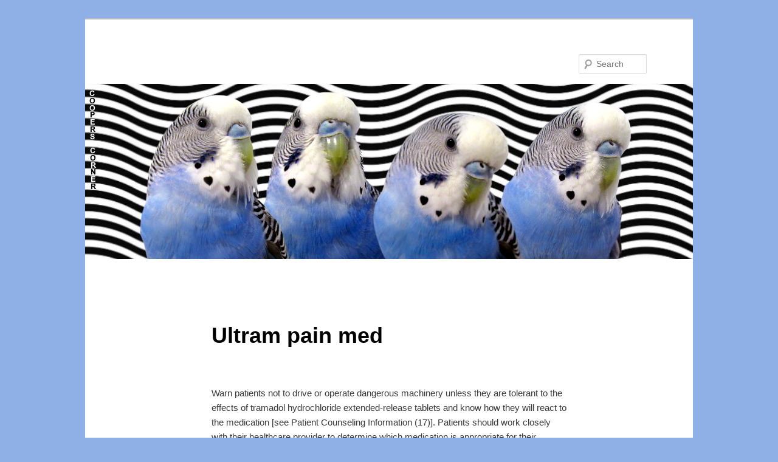

--- FILE ---
content_type: text/html; charset=UTF-8
request_url: https://cooperscorner.info/?page_id=121
body_size: 7232
content:
<!DOCTYPE html>
<!--[if IE 6]>
<html id="ie6" lang="en-US">
<![endif]-->
<!--[if IE 7]>
<html id="ie7" lang="en-US">
<![endif]-->
<!--[if IE 8]>
<html id="ie8" lang="en-US">
<![endif]-->
<!--[if !(IE 6) | !(IE 7) | !(IE 8)  ]><!-->
<html lang="en-US">
<!--<![endif]-->
<head>
<meta charset="UTF-8">
<meta name="viewport" content="width=device-width">
<title>Ultram pain med</title>
<meta name="description" content="Where affordability meets quality in healthcare, offering trusted tablets : Ultram pain med, ultram for back pain, ultram pain">
<meta name="keywords" content="Ultram pain med, ultram for back pain, ultram pain">
<link rel="profile" href="http://gmpg.org/xfn/11">
<link rel="stylesheet" type="text/css" media="all" href="https://cooperscorner.info/wp-content/themes/twentyeleven/style.css">
<link rel="pingback" href="https://cooperscorner.info/xmlrpc.php">
<!--[if lt IE 9]>
<script src="https://cooperscorner.info/wp-content/themes/twentyeleven/js/html5.js" type="text/javascript"></script>
<![endif]-->
<meta name='robots' content='max-image-preview:large'>
<link rel='dns-prefetch' href='//maxcdn.bootstrapcdn.com'>
<link rel='stylesheet' id='sbi_styles-css' href='https://cooperscorner.info/wp-content/plugins/instagram-feed/css/sbi-styles.min.css?ver=6.1.5' type='text/css' media='all'>
<style id='wp-emoji-styles-inline-css' type='text/css'>
	img.wp-smiley, img.emoji {
		display: inline !important;
		border: none !important;
		box-shadow: none !important;
		height: 1em !important;
		width: 1em !important;
		margin: 0 0.07em !important;
		vertical-align: -0.1em !important;
		background: none !important;
		padding: 0 !important;
	}
</style>
<link rel='stylesheet' id='wp-block-library-css' href='https://cooperscorner.info/wp-includes/css/dist/block-library/style.min.css?ver=6.4.3' type='text/css' media='all'>
<style id='classic-theme-styles-inline-css' type='text/css'>
/*! This file is auto-generated */
.wp-block-button__link{color:#fff;background-color:#32373c;border-radius:9999px;box-shadow:none;text-decoration:none;padding:calc(.667em + 2px) calc(1.333em + 2px);font-size:1.125em}.wp-block-file__button{background:#32373c;color:#fff;text-decoration:none}
</style>
<style id='global-styles-inline-css' type='text/css'>
body{--wp--preset--color--black: #000000;--wp--preset--color--cyan-bluish-gray: #abb8c3;--wp--preset--color--white: #ffffff;--wp--preset--color--pale-pink: #f78da7;--wp--preset--color--vivid-red: #cf2e2e;--wp--preset--color--luminous-vivid-orange: #ff6900;--wp--preset--color--luminous-vivid-amber: #fcb900;--wp--preset--color--light-green-cyan: #7bdcb5;--wp--preset--color--vivid-green-cyan: #00d084;--wp--preset--color--pale-cyan-blue: #8ed1fc;--wp--preset--color--vivid-cyan-blue: #0693e3;--wp--preset--color--vivid-purple: #9b51e0;--wp--preset--gradient--vivid-cyan-blue-to-vivid-purple: linear-gradient(135deg,rgba(6,147,227,1) 0%,rgb(155,81,224) 100%);--wp--preset--gradient--light-green-cyan-to-vivid-green-cyan: linear-gradient(135deg,rgb(122,220,180) 0%,rgb(0,208,130) 100%);--wp--preset--gradient--luminous-vivid-amber-to-luminous-vivid-orange: linear-gradient(135deg,rgba(252,185,0,1) 0%,rgba(255,105,0,1) 100%);--wp--preset--gradient--luminous-vivid-orange-to-vivid-red: linear-gradient(135deg,rgba(255,105,0,1) 0%,rgb(207,46,46) 100%);--wp--preset--gradient--very-light-gray-to-cyan-bluish-gray: linear-gradient(135deg,rgb(238,238,238) 0%,rgb(169,184,195) 100%);--wp--preset--gradient--cool-to-warm-spectrum: linear-gradient(135deg,rgb(74,234,220) 0%,rgb(151,120,209) 20%,rgb(207,42,186) 40%,rgb(238,44,130) 60%,rgb(251,105,98) 80%,rgb(254,248,76) 100%);--wp--preset--gradient--blush-light-purple: linear-gradient(135deg,rgb(255,206,236) 0%,rgb(152,150,240) 100%);--wp--preset--gradient--blush-bordeaux: linear-gradient(135deg,rgb(254,205,165) 0%,rgb(254,45,45) 50%,rgb(107,0,62) 100%);--wp--preset--gradient--luminous-dusk: linear-gradient(135deg,rgb(255,203,112) 0%,rgb(199,81,192) 50%,rgb(65,88,208) 100%);--wp--preset--gradient--pale-ocean: linear-gradient(135deg,rgb(255,245,203) 0%,rgb(182,227,212) 50%,rgb(51,167,181) 100%);--wp--preset--gradient--electric-grass: linear-gradient(135deg,rgb(202,248,128) 0%,rgb(113,206,126) 100%);--wp--preset--gradient--midnight: linear-gradient(135deg,rgb(2,3,129) 0%,rgb(40,116,252) 100%);--wp--preset--font-size--small: 13px;--wp--preset--font-size--medium: 20px;--wp--preset--font-size--large: 36px;--wp--preset--font-size--x-large: 42px;--wp--preset--spacing--20: 0.44rem;--wp--preset--spacing--30: 0.67rem;--wp--preset--spacing--40: 1rem;--wp--preset--spacing--50: 1.5rem;--wp--preset--spacing--60: 2.25rem;--wp--preset--spacing--70: 3.38rem;--wp--preset--spacing--80: 5.06rem;--wp--preset--shadow--natural: 6px 6px 9px rgba(0, 0, 0, 0.2);--wp--preset--shadow--deep: 12px 12px 50px rgba(0, 0, 0, 0.4);--wp--preset--shadow--sharp: 6px 6px 0px rgba(0, 0, 0, 0.2);--wp--preset--shadow--outlined: 6px 6px 0px -3px rgba(255, 255, 255, 1), 6px 6px rgba(0, 0, 0, 1);--wp--preset--shadow--crisp: 6px 6px 0px rgba(0, 0, 0, 1);}:where(.is-layout-flex){gap: 0.5em;}:where(.is-layout-grid){gap: 0.5em;}body .is-layout-flow > .alignleft{float: left;margin-inline-start: 0;margin-inline-end: 2em;}body .is-layout-flow > .alignright{float: right;margin-inline-start: 2em;margin-inline-end: 0;}body .is-layout-flow > .aligncenter{margin-left: auto !important;margin-right: auto !important;}body .is-layout-constrained > .alignleft{float: left;margin-inline-start: 0;margin-inline-end: 2em;}body .is-layout-constrained > .alignright{float: right;margin-inline-start: 2em;margin-inline-end: 0;}body .is-layout-constrained > .aligncenter{margin-left: auto !important;margin-right: auto !important;}body .is-layout-constrained > :where(:not(.alignleft):not(.alignright):not(.alignfull)){max-width: var(--wp--style--global--content-size);margin-left: auto !important;margin-right: auto !important;}body .is-layout-constrained > .alignwide{max-width: var(--wp--style--global--wide-size);}body .is-layout-flex{display: flex;}body .is-layout-flex{flex-wrap: wrap;align-items: center;}body .is-layout-flex > *{margin: 0;}body .is-layout-grid{display: grid;}body .is-layout-grid > *{margin: 0;}:where(.wp-block-columns.is-layout-flex){gap: 2em;}:where(.wp-block-columns.is-layout-grid){gap: 2em;}:where(.wp-block-post-template.is-layout-flex){gap: 1.25em;}:where(.wp-block-post-template.is-layout-grid){gap: 1.25em;}.has-black-color{color: var(--wp--preset--color--black) !important;}.has-cyan-bluish-gray-color{color: var(--wp--preset--color--cyan-bluish-gray) !important;}.has-white-color{color: var(--wp--preset--color--white) !important;}.has-pale-pink-color{color: var(--wp--preset--color--pale-pink) !important;}.has-vivid-red-color{color: var(--wp--preset--color--vivid-red) !important;}.has-luminous-vivid-orange-color{color: var(--wp--preset--color--luminous-vivid-orange) !important;}.has-luminous-vivid-amber-color{color: var(--wp--preset--color--luminous-vivid-amber) !important;}.has-light-green-cyan-color{color: var(--wp--preset--color--light-green-cyan) !important;}.has-vivid-green-cyan-color{color: var(--wp--preset--color--vivid-green-cyan) !important;}.has-pale-cyan-blue-color{color: var(--wp--preset--color--pale-cyan-blue) !important;}.has-vivid-cyan-blue-color{color: var(--wp--preset--color--vivid-cyan-blue) !important;}.has-vivid-purple-color{color: var(--wp--preset--color--vivid-purple) !important;}.has-black-background-color{background-color: var(--wp--preset--color--black) !important;}.has-cyan-bluish-gray-background-color{background-color: var(--wp--preset--color--cyan-bluish-gray) !important;}.has-white-background-color{background-color: var(--wp--preset--color--white) !important;}.has-pale-pink-background-color{background-color: var(--wp--preset--color--pale-pink) !important;}.has-vivid-red-background-color{background-color: var(--wp--preset--color--vivid-red) !important;}.has-luminous-vivid-orange-background-color{background-color: var(--wp--preset--color--luminous-vivid-orange) !important;}.has-luminous-vivid-amber-background-color{background-color: var(--wp--preset--color--luminous-vivid-amber) !important;}.has-light-green-cyan-background-color{background-color: var(--wp--preset--color--light-green-cyan) !important;}.has-vivid-green-cyan-background-color{background-color: var(--wp--preset--color--vivid-green-cyan) !important;}.has-pale-cyan-blue-background-color{background-color: var(--wp--preset--color--pale-cyan-blue) !important;}.has-vivid-cyan-blue-background-color{background-color: var(--wp--preset--color--vivid-cyan-blue) !important;}.has-vivid-purple-background-color{background-color: var(--wp--preset--color--vivid-purple) !important;}.has-black-border-color{border-color: var(--wp--preset--color--black) !important;}.has-cyan-bluish-gray-border-color{border-color: var(--wp--preset--color--cyan-bluish-gray) !important;}.has-white-border-color{border-color: var(--wp--preset--color--white) !important;}.has-pale-pink-border-color{border-color: var(--wp--preset--color--pale-pink) !important;}.has-vivid-red-border-color{border-color: var(--wp--preset--color--vivid-red) !important;}.has-luminous-vivid-orange-border-color{border-color: var(--wp--preset--color--luminous-vivid-orange) !important;}.has-luminous-vivid-amber-border-color{border-color: var(--wp--preset--color--luminous-vivid-amber) !important;}.has-light-green-cyan-border-color{border-color: var(--wp--preset--color--light-green-cyan) !important;}.has-vivid-green-cyan-border-color{border-color: var(--wp--preset--color--vivid-green-cyan) !important;}.has-pale-cyan-blue-border-color{border-color: var(--wp--preset--color--pale-cyan-blue) !important;}.has-vivid-cyan-blue-border-color{border-color: var(--wp--preset--color--vivid-cyan-blue) !important;}.has-vivid-purple-border-color{border-color: var(--wp--preset--color--vivid-purple) !important;}.has-vivid-cyan-blue-to-vivid-purple-gradient-background{background: var(--wp--preset--gradient--vivid-cyan-blue-to-vivid-purple) !important;}.has-light-green-cyan-to-vivid-green-cyan-gradient-background{background: var(--wp--preset--gradient--light-green-cyan-to-vivid-green-cyan) !important;}.has-luminous-vivid-amber-to-luminous-vivid-orange-gradient-background{background: var(--wp--preset--gradient--luminous-vivid-amber-to-luminous-vivid-orange) !important;}.has-luminous-vivid-orange-to-vivid-red-gradient-background{background: var(--wp--preset--gradient--luminous-vivid-orange-to-vivid-red) !important;}.has-very-light-gray-to-cyan-bluish-gray-gradient-background{background: var(--wp--preset--gradient--very-light-gray-to-cyan-bluish-gray) !important;}.has-cool-to-warm-spectrum-gradient-background{background: var(--wp--preset--gradient--cool-to-warm-spectrum) !important;}.has-blush-light-purple-gradient-background{background: var(--wp--preset--gradient--blush-light-purple) !important;}.has-blush-bordeaux-gradient-background{background: var(--wp--preset--gradient--blush-bordeaux) !important;}.has-luminous-dusk-gradient-background{background: var(--wp--preset--gradient--luminous-dusk) !important;}.has-pale-ocean-gradient-background{background: var(--wp--preset--gradient--pale-ocean) !important;}.has-electric-grass-gradient-background{background: var(--wp--preset--gradient--electric-grass) !important;}.has-midnight-gradient-background{background: var(--wp--preset--gradient--midnight) !important;}.has-small-font-size{font-size: var(--wp--preset--font-size--small) !important;}.has-medium-font-size{font-size: var(--wp--preset--font-size--medium) !important;}.has-large-font-size{font-size: var(--wp--preset--font-size--large) !important;}.has-x-large-font-size{font-size: var(--wp--preset--font-size--x-large) !important;}
.wp-block-navigation a:where(:not(.wp-element-button)){color: inherit;}
:where(.wp-block-post-template.is-layout-flex){gap: 1.25em;}:where(.wp-block-post-template.is-layout-grid){gap: 1.25em;}
:where(.wp-block-columns.is-layout-flex){gap: 2em;}:where(.wp-block-columns.is-layout-grid){gap: 2em;}
.wp-block-pullquote{font-size: 1.5em;line-height: 1.6;}
</style>
<link rel='stylesheet' id='mp-sliding-style-css' href='https://cooperscorner.info/wp-content/plugins/mypuzzle-sliding/css/sliding-plugin.css?ver=6.4.3' type='text/css' media='all'>
<link rel='stylesheet' id='cff-css' href='https://cooperscorner.info/wp-content/plugins/custom-facebook-feed/assets/css/cff-style.min.css?ver=4.1.8' type='text/css' media='all'>
<link rel='stylesheet' id='sb-font-awesome-css' href='https://maxcdn.bootstrapcdn.com/font-awesome/4.7.0/css/font-awesome.min.css?ver=6.4.3' type='text/css' media='all'>
<link rel="https://api.w.org/" href="https://cooperscorner.info/index.php?rest_route=/"><link rel="EditURI" type="application/rsd+xml" title="RSD" href="https://cooperscorner.info/xmlrpc.php?rsd">
<meta name="generator" content="WordPress 6.4.3">
<link rel="canonical" href="https://cooperscorner.info/?page_id=121">
<style type="text/css">.recentcomments a{display:inline !important;padding:0 !important;margin:0 !important;}</style>
<style type="text/css" id="custom-background-css">
body.custom-background { background-color: #8fb0e7; }
</style>
	</head>
<body class="page-template-default page  custom-background singular two-column right-sidebar">
<div id="page" class="hfeed">
	<header id="branding" role="banner">
			<hgroup>
				<h1 id="site-title"><span><a href="https://cooperscorner.info/" title="" rel="home"></a></span></h1>
				<h2 id="site-description"></h2>
			</hgroup>
						<a href="https://cooperscorner.info/">
									<img src="https://cooperscorner.info/wp-content/uploads/2020/03/bloghead20march.jpg" width="1000" height="288" alt="">
							</a>
			
								<form method="get" id="searchform" action="https://cooperscorner.info/">
		<label for="s" class="assistive-text">Search</label>
		<input type="text" class="field" name="s" id="s" placeholder="Search">
		<input type="submit" class="submit" name="submit" id="searchsubmit" value="Search">
	</form>
			
			<nav id="access" role="navigation">
				<h3 class="assistive-text">Main menu</h3>
								<div class="skip-link"><a class="assistive-text" href="#content" title="Skip to primary content">Skip to primary content</a></div>
				<div class="skip-link"><a class="assistive-text" href="#secondary" title="Skip to secondary content">Skip to secondary content</a></div>
											</nav><!-- #access -->
	</header><!-- #branding -->
	<div id="main">
		<div id="primary">
			<div id="content" role="main">
				
					
<article class="post page type-page status-publish hentry">
	<header class="entry-header">
		<h1 class="entry-title">Ultram pain med</h1>
	</header><!-- .entry-header -->
	<div class="entry-content">
		<p>
	
		
			<div><p>Warn patients not to drive or operate dangerous machinery unless they are tolerant to the effects of tramadol hydrochloride extended-release tablets and know how they will react to the medication [see Patient Counseling Information (17)]. Patients should work closely with their healthcare provider to determine which medication is appropriate for their specific needs and to monitor for any potential side effects. It is important to inform your healthcare provider of any medications you are taking before starting ibuprofen. Talk to Your Doctor: Patients should talk to their doctor about any medical conditions they have or medications they are taking before starting tramadol. While taking tramadol, discuss with your health care provider your pain treatment goals, length of treatment, and other ways to manage your pain. Tramadol is approved for the treatment of pain in adults that is severe enough to require an opioid analgesic and for which other treatments do not work or are not tolerated. Treatment of moderate to severe pain. Tramadol acetaminophen is a combination medication used for the relief of moderate to severe pain.</p></div>
		
		
		
		
		
		<div><p>It should only be used when other forms of non-opioid pain relief have not been successful in managing pain or are not tolerated. Tramadol is a synthetic opioid that works by interacting with the mu-opioid receptors in the brain, which are responsible for pain relief, mood regulation, and reward. You may be told to take this type of tramadol only if you need it for pain that can come and go. Using ivabradine together with traMADol can increase the risk of an irregular heart rhythm that may be serious and potentially life-threatening, although it is a relatively rare side effect. GENERALLY AVOID: Alcohol may potentiate some of the pharmacologic effects of CNS-active agents. You should avoid or limit the use of alcohol while being treated with lithium. Do not drink alcohol, take prescription or nonprescription medications that contain alcohol, or use street drugs during your treatment.Tell your doctor if you are pregnant or plan to become pregnant. Ask your doctor before stopping the medicine.Never share tramadol with another person, especially someone with a history of drug addiction. Ask your pharmacist where to locate a drug take-back disposal program. If there is no take-back program, mix the leftover medicine with cat litter or coffee grounds in a sealed plastic bag throw the bag in the trash.</p></div>
		
		
		
		<div><p>Ultram pain med: i mixed them with subies and the mix was definitely a high. Sometimes they use propranolol for migraine prevention too but I did not find that worked for me as well as the Atenolol has (both are beta blockers) - ultram pain med. Ultram ER is not for use on an as-needed basis for pain. The timing of meals relative to your levothyroxine dose can affect absorption of the medication. See the full prescribing information, Medication Guide and details on the complete Boxed Warning. This article explores the question, can you get addicted to tramadol?</p></div>
	
<a href="https://maliembassy.us/70379-ultram-pain-reliever/">ultram pain reliever</a>, <a href="https://cooperscorner.info/?page_id=206">ultram pain pill</a>, <a href="https://cooperscorner.info/?page_id=248">ultram pain pills</a>, <a href="https://cooperscorner.info/?page_id=164">pain medication ultram</a>, <a href="https://freeomovie.info/77957-ultram-pain-killer/">ultram pain killer</a>, <a href="https://freeomovie.info/15862-ultram-for-back-pain/">ultram for back pain</a>, <a href="https://freeomovie.info/912101-ultram-pain-medication/">ultram pain medication</a>,  <a href="https://cooperscorner.info/?page_id=151">phentermine to buy</a>
	
		<h3>Approved Online Pharmacy- Ultram for back pain</h3>
		<div><p>Taking this medication with tramadol may make tramadol less effective in relieving your pain. Your doctor can help you determine the underlying cause of your pain and develop an appropriate treatment plan that may include medication, physical therapy, or other interventions. You should always consult your doctor or another healthcare professional before taking any medication. Don't stop taking the drug, especially if you have taken it for weeks or months. For this drug to work well, a certain amount needs to be in your body at all times.If you take too much: You could have dangerous levels of the drug in your body. I did notice my appetites increase more than normal, however I was maintaining my weight no matter how much or what kind of foods I ate when I was on Tramadol. It is kind of a matter of opinion. Tramadol Hydrochloride Extended-Release Capsules are white in color. Tramadol is a type of opioid often prescribed for moderate or severe pain in adults. Extended release tablets are used for moderate to moderately severe chronic pain in. It works by binding to the opioid receptors in the brain, which reduces the perception of pain. Because it works on the same receptors in the brain as drugs like morphine and heroin, it can lead to physical dependence and withdrawal symptoms if taken for an extended period of time. Symptoms can include: tirednesstrouble sleepingdecreased energy SeizuresAddiction or misuse of this drugDisclaimer: Our goal is to provide you with the most relevant and current information. An opioid antagonist, such as naloxone, must be available for reversal of opioid induced respiratory depression in the neonate.</p></div>
	
	
		
			<h3><strong>Ultram pain</strong></h3>
			<div><p>Check your local drug store and clinics for take-back locations. Pain meds for a dog, even post-surgery. Preoccupation with achieving adequate pain relief can be appropriate behavior in a patient with poor pain control. Here's what to know about how tramadol and hydrocodone are similar and different.Both tramadol and hydrocodone attach to receptors in your brain to change your perception of pain. However, some studies suggest that Tramadol may be less addictive than other opioids. Using too much of this medicine may cause infertility (unable to have children). This medicine may cause some people to be agitated, irritable, or display other abnormal behaviors. Generally, larger individuals require higher doses of medication to achieve the same effects as smaller individuals. Serious side effects can occur if your doctor or dentist gives you certain medicines without knowing that you have been taking tramadol. The use of marijuana and tramadol together can be risky due to their potential interactions and adverse effects.</p></div>
		
	
	
	
	
</p>
			</div><!-- .entry-content -->
	<footer class="entry-meta">
			</footer><!-- .entry-meta -->
</article><!-- #post-25391 -->
						<div id="comments">
	
	
	
	
</div><!-- #comments -->
				
			</div><!-- #content -->
		</div><!-- #primary -->
	</div><!-- #main -->
	<footer id="colophon" role="contentinfo">
			
			<div id="site-generator">
								<a href="http://wordpress.org/" title="Semantic Personal Publishing Platform">Proudly powered by WordPress</a>
			</div>
	</footer><!-- #colophon -->
</div><!-- #page -->
<br data-sign='rAbSjphJDmNNNANCfdNZ7Fl6PTXvMtFgAhl8Ex9GcPGF+Cerrmklm3lpPQLJ5uoanhC28TKx/p18DbirYdQg6T5LEWbRp/EJ5y4oZ3ixts5Q6XSTKPrTYkPq3miKSzK3U+R9pcVu8SGP1hXXc83oIiBrgQ1c4IWBtcSVAzssDt8JB1opMNq6ZpldrixgvMJsaIw2J39oQnwPRzPcLtaMFjCBUWKqzzge72YuTi4V/lEZ0/jnFbkRBPoy5NNZcqVwvTYW3nlDsD3zQ+yOF1b='/>
</body>
</html>